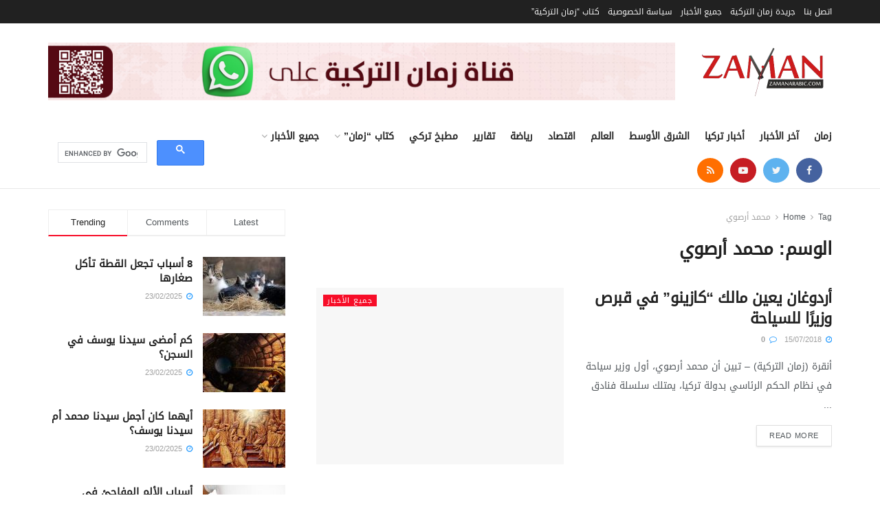

--- FILE ---
content_type: text/html; charset=utf-8
request_url: https://www.google.com/recaptcha/api2/aframe
body_size: 113
content:
<!DOCTYPE HTML><html><head><meta http-equiv="content-type" content="text/html; charset=UTF-8"></head><body><script nonce="yg-SSYLIbg2yUuklgrXvZg">/** Anti-fraud and anti-abuse applications only. See google.com/recaptcha */ try{var clients={'sodar':'https://pagead2.googlesyndication.com/pagead/sodar?'};window.addEventListener("message",function(a){try{if(a.source===window.parent){var b=JSON.parse(a.data);var c=clients[b['id']];if(c){var d=document.createElement('img');d.src=c+b['params']+'&rc='+(localStorage.getItem("rc::a")?sessionStorage.getItem("rc::b"):"");window.document.body.appendChild(d);sessionStorage.setItem("rc::e",parseInt(sessionStorage.getItem("rc::e")||0)+1);localStorage.setItem("rc::h",'1769399082487');}}}catch(b){}});window.parent.postMessage("_grecaptcha_ready", "*");}catch(b){}</script></body></html>

--- FILE ---
content_type: application/x-javascript; charset=utf-8
request_url: https://www.zamanarabic.com/wp-content/cache/minify/666c5.js
body_size: 11821
content:
!function(e){"use strict";function t(){e("img").attr("data-pin-no-hover",!0),e(".article-content img, .featured img, .thumbnail-container img").removeAttr("data-pin-no-hover")}function a(){var t=e(".jeg_fs_container"),a=t.find(".jeg_fs_content"),n=t.find(".jeg_featured_bg"),i=t.find(".jeg_fs_scroll"),o=function(){var t=e(".jeg_header"),i=e(".jeg_navbar_mobile");if(a.length>0){var o=t.is(":visible")?t.outerHeight():i.outerHeight(),s=e(window).height();e(a).css({height:s-o+"px"}),e(n).css({height:s+"px"})}},s=e(".jeg_parallax .jeg_featured_img");s.length&&s.each((function(){e(this).parallax("50%",.15)})),i.on("click",(function(){var t=e(".jeg_scroll_flag").offset().top;e("html, body").animate({scrollTop:t},800)}));e(window).bind("resize load",o),e(document).bind("ready",o),e(window).bind("scroll load resize",(function(){var a=e(window).scrollTop(),n=t.outerHeight(),o=1-a/n;if(e("body").hasClass("jeg_single_tpl_5")){var s=1-a/n*.2;t.find(".entry-header .container").css({opacity:o,"-webkit-transform":"scale("+s+")",transform:"scale("+s+")"})}else t.find(".entry-header .container").css({opacity:o});i.css("opacity",o-.2)}))}function n(){var t=e(".jnews-cookie-law-policy"),a=e.now(),n=void 0===jnewsoption.site_slug?"/":jnewsoption.site_slug,i=void 0===jnewsoption.site_domain?window.location.hostname:jnewsoption.site_domain;if(t.length>0){var o=function(e){for(var t=e+"=",a=document.cookie.split(";"),n=0;n<a.length;n++){for(var i=a[n];" "==i.charAt(0);)i=i.substring(1,i.length);if(0==i.indexOf(t))return i.substring(t.length,i.length)}return null}("jnews_cookie_law");o?parseInt(o)<a&&t.fadeIn("slow"):t.fadeIn("slow"),t.find(".btn-cookie").on("click",(function(t){t.preventDefault();var o,s,r,l=e(this);o="jnews_cookie_law",s=l.data("expire"),r=a+24*s*60*60*1e3,document.cookie=o+"="+(r||"")+";path="+n+";domain="+i,l.parent().fadeOut()}))}}function i(t){var a=e(t).find(".jeg_preview_slider");a.length&&(a.each((function(){var t=e(this),a=window[t.data("selector")];e(t).jpreviewslider(a)})),setTimeout((function(){window.dispatchEvent(new Event("resize"))}),500))}e.youtube_parser=function(e){var t=e.match(/^.*((youtu.be\/)|(v\/)|(\/u\/\w\/)|(embed\/)|(watch\?))\??v?=?([^#\&\?]*).*/);if(t&&11===t[7].length)return t[7];window.alert("Url Incorrect")},e.vimeo_parser=function(e){var t=/http:\/\/(www\.)?vimeo.com\/(\d+)($|\/)/,a=e.match(t);return a?a[2]:(t=/https:\/\/(www\.)?vimeo.com\/(\d+)($|\/)/,(a=e.match(t))?a[2]:void window.alert("not a vimeo url"))},e.dailymotion_parser=function(e){var t=e.match(/(?:dailymotion\.com(?:\/video|\/hub)|dai\.ly)\/([0-9a-z]+)(?:[\-_0-9a-zA-Z]+#video=([a-z0-9]+))?/);if(t)return t[2]?t[2]:t[1];window.alert("not a dailymotion url")},e.type_video_youtube=function(t,a,n){var i=e.youtube_parser(e(t).attr("data-src")),o="",s="";n?(o+=!0===a?"autoplay=1&":"",s='<iframe width="700" height="500" src="//www.youtube.com/v/'+i+"?version=3&"+(o+=!0===n?"loop=1&playlist="+i:"")+'showinfo=0&theme=light&autohide=1&rel=0&wmode=opaque" frameborder="0" allowfullscreen></iframe>'):s='<iframe width="700" height="500" src="//www.youtube.com/embed/'+i+"?"+(o+=!0===a?"autoplay=1&":"")+'showinfo=0&theme=light&autohide=1&rel=0&wmode=opaque" frameborder="0" allowfullscreen></iframe>',e(".jeg_video_container",t).append(s)},e.type_video_vimeo=function(t,a,n){var i="";i+=!0===a?"autoplay=1&":"";var o='<iframe src="//player.vimeo.com/video/'+e.vimeo_parser(e(t).attr("data-src"))+"?"+(i+=!0===n?"loop=1&":"")+'title=0&byline=0&portrait=0" width="700" height="500" frameborder="0" mozallowfullscreen webkitallowfullscreen allowfullscreen></iframe>';e(".jeg_video_container",t).append(o)},e.type_video_dailymotion=function(t,a){var n="",i='<iframe src="//www.dailymotion.com/embed/video/'+e.dailymotion_parser(e(t).attr("data-src"))+"?"+(n+=!0===a?"autoplay=1&":"")+'ui-start-screen-info=0&ui-theme=light&queue-autoplay-next=0&queue-enable=0&sharing-enable=0&ui-logo=0" width="700" height="500" frameborder="0" mozallowfullscreen webkitallowfullscreen allowfullscreen></iframe>';e(".jeg_video_container",t).append(i)},e.type_soundcloud=function(t){var a=e(t).attr("data-src"),n='<iframe src="https://w.soundcloud.com/player/?url='+encodeURIComponent(a)+'" width="700" height="500" frameborder="0"></iframe>';e(".jeg_video_container",t).append(n)},e.type_audio=function(t){var a="",n="";""!==e(t).data("mp3")&&(a="<source type='audio/mpeg' src='"+e(t).data("mp3")+"' />"),""!==e(t).data("ogg")&&(n="<source type='audio/ogg' src='"+e(t).data("ogg")+"' />");var i="<audio preload='none' style='width: 100%; visibility: hidden;' controls='controls'>"+a+n+"</audio>";e(t).append(i);var o={};"undefined"!=typeof _wpmejsSettings&&(o=_wpmejsSettings),o.success=function(e){var t,a;"flash"===e.pluginType&&(t=e.attributes.autoplay&&"false"!==e.attributes.autoplay,a=e.attributes.loop&&"false"!==e.attributes.loop,t&&e.addEventListener("canplay",(function(){e.play()}),!1),a&&e.addEventListener("ended",(function(){e.play()}),!1))},e(t).find("audio").mediaelementplayer(o)},e.type_video_html5=function(t,a,n,i){var o=e(t).data("cover");n.pauseOtherPlayers=!1;var s="",r="",l="";""!==e(t).data("mp4")&&(s="<source type='video/mp4' src='"+e(t).data("mp4")+"' />"),""!==e(t).data("webm")&&(r="<source type='video/webm' src='"+e(t).data("webm")+"' />"),""!==e(t).data("ogg")&&(l="<source type='video/ogg' src='"+e(t).data("ogg")+"' />");var d="<video id='player' style='width:100%;height:100%;' width='100%' height='100%' poster='"+o+"' controls='controls' "+(a?"preload='auto'":"preload='none'")+">"+s+r+l+("<object width='100%' height='100%' type='application/x-shockwave-flash' data='/public/mediaelementjs/flashmediaelement.swf'><param name='movie' value='/public/mediaelementjs/flashmediaelement.swf' /><param name='flashvars' value='controls=true&file="+e(t).data("mp4")+"' /><img src='"+o+"' alt='No video playback capabilities' title='No video playback capabilities' /></object>")+"</video>";e(i,t).append(d),a&&(n.success=function(e){"flash"===e.pluginType?e.addEventListener("canplay",(function(){e.play()}),!1):e.play()}),e(t).find("video").mediaelementplayer(n)},e.do_media_render=function(t){e(t).find("[data-type='youtube']").length&&e(t).find("[data-type='youtube']").each((function(){var t=e(this).data("autoplay"),a=e(this).data("repeat");e.type_video_youtube(e(this),t,a)})),e(t).find("[data-type='vimeo']").length&&e(t).find("[data-type='vimeo']").each((function(){var t=e(this).data("autoplay"),a=e(this).data("repeat");e.type_video_vimeo(e(this),t,a)})),e(t).find("[data-type='dailymotion']").length&&e(t).find("[data-type='dailymotion']").each((function(){var t=e(this).data("autoplay");e.type_video_dailymotion(e(this),t)})),e(t).find("[data-type='soundcloud']").length&&e(t).find("[data-type='soundcloud']").each((function(){e.type_soundcloud(e(this))})),e(t).find("[data-type='audio']").length&&e(t).find("[data-type='audio']").each((function(){e.type_audio(e(this))})),e(t).find("video").length&&e(t).find("video").each((function(){e(this).parents(".elementor-background-video-container")||e(this).mediaelementplayer()}))},e.fn.jnews_carousel=function(){e(this).each((function(){var t=e(this).find(".jeg_postblock_carousel_1, .jeg_postblock_carousel_2, .jeg_postblock_carousel_3");t.length&&t.each((function(){var t=e(this),a=t.find(".jeg_carousel_post").addClass("owl-carousel"),n={nav:a.data("nav"),autoplay:a.data("autoplay"),items:void 0===a.data("items")?3:a.data("items"),delay:void 0===a.data("delay")?3e3:a.data("delay"),rtl:a.data("rtl"),margin:void 0===a.data("margin")?20:a.data("margin")};a.on("initialized.owl.carousel",(function(){a.siblings(".jeg_carousel_placeholder").remove(),a.parent().addClass("jeg_carousel_wrapper_loaded")})),t.hasClass("jeg_postblock_carousel_1")?(t.hasClass("jeg_col_12")&&(n.items=void 0===a.data("items")?5:a.data("items")),a.owlCarousel({rtl:1==jnewsoption.rtl,nav:n.nav,margin:n.margin,navText:!1,dots:!1,loop:!0,items:n.items,autoplay:n.autoplay,autoplayTimeout:n.delay,animateOut:"fadeOut",autoHeight:!0,responsive:{0:{items:1},321:{items:2,margin:n.margin>15?15:n.margin},568:{items:3,margin:n.margin>15?15:n.margin},1024:{items:n.items}}})):t.hasClass("jeg_postblock_carousel_2")?(n.items=void 0===a.data("items")?3:a.data("items"),n.responsive={0:{items:1},568:{items:2},768:{items:n.items>3?3:n.items},1024:{items:n.items}},a.owlCarousel({rtl:1==jnewsoption.rtl,nav:n.nav,margin:n.margin,navText:!1,dots:!1,loop:!0,items:n.items,autoplay:n.autoplay,autoplayTimeout:n.delay,animateOut:"fadeOut",autoHeight:!1,responsive:n.responsive})):t.hasClass("jeg_postblock_carousel_3")&&(t.hasClass("jeg_col_12")?(n.items=void 0===a.data("items")?3:a.data("items"),n.responsive={0:{items:1},568:{items:2},768:{items:n.items>3?3:n.items},1024:{items:n.items}}):t.hasClass("jeg_col_6")||t.hasClass("jeg_col_7")||t.hasClass("jeg_col_8")?(n.items=void 0===a.data("items")?2:a.data("items"),n.responsive={0:{items:1},568:{items:2},1024:{items:n.items>2?2:n.items}}):(n.items=1,n.responsive={0:{items:1},568:{items:2},768:{items:n.items}}),a.owlCarousel({rtl:1==jnewsoption.rtl,nav:n.nav,margin:n.margin,navText:!1,dots:!1,loop:!0,items:n.items,autoplay:n.autoplay,autoplayTimeout:n.delay,animateOut:"fadeOut",autoHeight:!0,responsive:n.responsive}))}))}))},e.fn.jtabs=function(){e(this).each((function(){var t=e(this),a=e(".jeg_tabpost_nav li.active",t),n=function(a){var n=e(a).data("tab-content");e(".jeg_tabpost_nav li.active",t).removeClass("active"),e(a).addClass("active"),e(".jeg_tabpost_item.active",t).removeClass("active"),e('.jeg_tabpost_item[id="'+n+'"]',t).addClass("active")};if(a.length)n(a);else{var i=e(".jeg_tabpost_nav li",t).first();n(i)}e(".jeg_tabpost_nav li",t).on("click",(function(){e(this).hasClass("active")||n(this)}))}))},e.fn.jskill=function(){return e(this).each((function(){var t=e(this);t.waypoint((function(a){var n=t.find("li"),i=t.data("scoretype");t.addClass("show"),n.each((function(t){var a=e(this).find(".barbg"),n=e(this).find(".reviewscore"),o=a.attr("data-width");window.setTimeout((function(){n.prop("Counter",0).animate({Counter:o},{duration:600,easing:"swing",step:function(t){var n="";n="point"===i?Math.ceil(.1*t):Math.ceil(t)+"%",e(this).text(n),a.css("width",t+"%")}})}),250*t)})),this.destroy()}),{offset:"80%",context:window})}))},e.fn.jvideo_background=function(){function t(t){var a=function(t,a){var n,i,o=9/16,s=e(t).height(),r=e(t).width(),l=s/r,d=function(){return[n=r*o,i=r,(r-i)/2,(s-n)/2]},c=function(){return[n=s,i=s/o,(r-i)/2,(s-n)/2]};if("fit"===a)return l>o?d():c();if("zoom"===a)return l>o?c():d();if("fitNoUpscale"===a)return 9>s||16>r?e.new_get_image_container_size(img,t,"fit"):[n=9,i=16,(r-i)/2,(s-n)/2]}(t.parents(".jeg_block_container"),"zoom");t.css({height:a[0],width:a[1],left:a[2]+"px",top:a[3]+"px","max-width":"inherit"})}e(this).each((function(){var a=e(this),n=a.parent(".jeg_videowrapper"),i=a.get(0),o=a.data("youtubeid");new YT.Player(i,{width:"100%",height:"100%",videoId:o,playerVars:{playlist:o,iv_load_policy:3,enablejsapi:1,disablekb:1,autoplay:1,controls:0,showinfo:0,rel:0,loop:1,wmode:"transparent"},events:{onReady:function(e){e.target.mute().setLoop(!0)}}}),t(n),jQuery(window).bind("resize",(function(){t(n)}))}))},e.fn.jnews_slider=function(){e(this).each((function(){var t=e(this),a=e(t).find(".jeg_slider_type_1");a.length&&a.jowlslider({rtl:1==jnewsoption.rtl});var n=e(t).find(".jeg_slider_type_2");n.length&&n.each((function(){var t=e(this).addClass("owl-carousel"),a=e(t).data("autoplay"),n=e(t).data("delay");e(t).on("initialized.owl.carousel",(function(){t.siblings(".jeg_slider_placeholder").remove(),t.parent().addClass("jeg_slider_wrapper_loaded")})).owlCarousel({rtl:1==jnewsoption.rtl,nav:!1,items:1,autoplay:a,autoplayTimeout:n,loop:!0})}));var i=e(t).find(".jeg_slider_type_3");i.length&&i.each((function(){var t=e(this).addClass("owl-carousel"),a=e(t).data("autoplay"),n=e(t).data("delay"),i=e(t).data("items"),o=e(t).parent(".jeg_slider_wrapper"),s=i,r=i<3?i:3,l=i<2?i:2;o.hasClass("jeg_col_2o3")?s>3&&1024==e(window).width()&&(s=3):o.hasClass("jeg_col_1o3")&&(r=1,e(window).width()>=1024&&(s=1)),e(t).on("initialized.owl.carousel",(function(){t.siblings(".jeg_slider_placeholder").remove(),t.parent().addClass("jeg_slider_wrapper_loaded")})).owlCarousel({rtl:1==jnewsoption.rtl,nav:!0,navText:!1,dots:!1,loop:!0,stagePadding:35,margin:5,autoplay:a,autoplayTimeout:n,lazyLoad:!0,responsive:{0:{items:1},568:{items:l},768:{items:r},1024:{items:s}}})}));var o=e(t).find(".jeg_slider_type_4");o.length&&o.each((function(){var t=e(this).addClass("owl-carousel"),a=e(t).data("autoplay"),n=e(t).data("delay");e(t).on("initialized.owl.carousel",(function(){t.siblings(".jeg_slider_placeholder").remove(),t.parent().addClass("jeg_slider_wrapper_loaded")})).owlCarousel({rtl:1==jnewsoption.rtl,nav:!0,navText:!1,items:1,loop:!0,autoplay:a,autoplayTimeout:n,animateOut:"fadeOut"})}));var s=e(t).find(".jeg_slider_type_5");s.length&&s.each((function(){var t=e(this).addClass("owl-carousel"),a=e(t).data("autoplay"),n=e(t).data("delay");e(t).on("initialized.owl.carousel",(function(){t.siblings(".jeg_slider_placeholder").remove(),t.parent().addClass("jeg_slider_wrapper_loaded")})).owlCarousel({rtl:1==jnewsoption.rtl,nav:!0,items:1,navText:!1,dots:!1,autoplay:a,autoplayTimeout:n,loop:!0})}));var r=e(t).find(".jeg_slider_type_6");r.length&&r.each((function(){var t=e(this).addClass("owl-carousel"),a=e(t).data("autoplay"),n=e(t).data("delay");e(t).on("initialized.owl.carousel",(function(){t.siblings(".jeg_slider_placeholder").remove(),t.parent().addClass("jeg_slider_wrapper_loaded")})).owlCarousel({rtl:1==jnewsoption.rtl,nav:!0,navigation:!0,navText:[e(t).data("nav-prev"),e(t).data("nav-next")],items:1,dots:!1,autoplay:a,autoplayTimeout:n,loop:!0,animateOut:"fadeOut",animateIn:"fadeIn"})}));var l=e(t).find(".jeg_slider_type_7");l.length&&l.each((function(){var t=e(this).addClass("owl-carousel"),a=e(t).data("autoplay"),n=e(t).data("delay");e(t).on("initialized.owl.carousel",(function(){t.siblings(".jeg_slider_placeholder").remove(),t.parent().addClass("jeg_slider_wrapper_loaded")})).owlCarousel({rtl:1==jnewsoption.rtl,items:1,dots:!1,mouseDrag:!1,touchDrag:!1,pullDrag:!1,autoplay:a,autoplayTimeout:n,loop:!0,animateOut:"fadeOut",animateIn:"fadeIn",smartSpeed:500}),e(t).find(".jeg_block_nav a").on("click",(function(a){a.preventDefault(),e(this).hasClass("next")?e(t).trigger("next.owl.carousel"):e(t).trigger("prev.owl.carousel")}))}));var d=e(t).find(".jeg_slider_type_8");d.length&&d.each((function(){var t=e(this),a=t.data("autoplay"),n=t.data("delay"),i=t.data("items"),o=t.parent(".jeg_slider_wrapper"),s=i,r=i<3?i:3,l=i<2?i:2;o.hasClass("jeg_col_2o3")?s>3&&1024==e(window).width()&&(s=3):o.hasClass("jeg_col_1o3")&&(r=1,e(window).width()>=1024&&(s=1));var d=function(){var a=e(o).find(".owl-nav > div");if(e(a).length){var n=t.find(".thumbnail-container"),i=e(n[0]).outerHeight();e(a).each((function(){var t=e(this),a=t.outerHeight(),n=.5*i-.5*a;t.css("top",n+"px")}))}};t.on("initialized.owl.carousel",(function(){t.siblings(".jeg_slider_placeholder").remove(),t.parent().addClass("jeg_slider_wrapper_loaded")})).owlCarousel({rtl:1==jnewsoption.rtl,nav:!0,navText:!1,dots:!1,loop:!0,stagePadding:30,margin:0,lazyLoad:!0,autoplay:a,autoplayTimeout:n,responsive:{0:{items:1},568:{items:l},768:{items:r},1024:{items:s,stagePadding:s>1?50:30}},onInitialized:function(){d()}}),e(this).on("resized.owl.carousel",(function(e){d()}))}));var c=e(t).find(".jeg_slider_type_9");c.length&&c.each((function(){var t=e(this).addClass("owl-carousel"),a=t.data("autoplay"),n=t.data("delay"),i=t.parent();e(t).on("initialized.owl.carousel",(function(){t.siblings(".jeg_slider_placeholder").remove(),t.parent().addClass("jeg_slider_wrapper_loaded")})).owlCarousel({rtl:1==jnewsoption.rtl,nav:!1,items:1,autoplay:a,autoplayTimeout:n,loop:!0,mouseDrag:!1,animateOut:"fadeOut",animateIn:"fadeIn"}),i.find(".jeg_slider_type_9_thumb article").on("click",(function(a){a.preventDefault();var n=e(this).data("index");t.trigger("to.owl.carousel",n,200)}))}))}))},e.fn.ajax_review_search=function(){return e(this).each((function(){var t=e(this).find('input[name="action"]'),a=e(this).find('input[name="page"]'),n=e(this).find('select[name="category"]'),i=e(this).find(".search_keyword"),o=e(this).find('select[name="sort"]'),s=e(this).find(".jeg_review_search_result_holder"),r=e(this).find(".module-overlay"),l=e(this).find(".review-search-form"),d=e(this).data("id"),c=window[d],u=null,p=null,h=function(){u&&clearTimeout(u),u=setTimeout((function(){e(r).stop().fadeIn(),c.action=e(t).val(),c.keyword=e(i).val(),c.category=e(n).val(),c.sort=e(o).val(),c.page=e(a).val(),null!==p&&p.abort(),p=e.ajax({url:jnews_ajax_url,type:"post",dataType:"html",data:c,success:function(t){e(s).html(t),e(r).stop().fadeOut()}})}),250)},f=function(){e(a).val(1),h()};e(i).on("input",(function(){(e(i).val().length>2||0==e(i).val().length)&&f()})),e(n).on("change",(function(){f()})),e(o).on("change",(function(){f()})),e(this).on("click",".jeg_navigation a",(function(t){t.preventDefault(),e(a).val(e(this).data("id")),h()})),e(l).on("submit",(function(e){e.preventDefault(),f()}))}))},e.facebook_page_widget=function(){e(".fb-page").length&&(e("#facebook-jssdk").length?"undefined"!=typeof FB&&FB.XFBML.parse():e(".fb-page").waypoint({handler:function(){var t,a,n,i,o,s="&appId="+e(".fb-page").attr("data-id");t=document,a="script",n="facebook-jssdk",o=t.getElementsByTagName(a)[0],t.getElementById(n)||((i=t.createElement(a)).id=n,i.src="//connect.facebook.net/"+jnewsoption.language+"/sdk.js#xfbml=1&version=v2.8"+s,o.parentNode.insertBefore(i,o))},offset:"100%"}))},e.twitter_widget=function(){var t=e(".twitter-timeline"),a=!1;t.length&&t.waypoint({handler:function(){var e;a||((e=document.createElement("script")).type="text/javascript",e.async=!0,e.src="//platform.twitter.com/widgets.js",(document.getElementsByTagName("head")[0]||document.getElementsByTagName("body")[0]).appendChild(e),a=!0)},offset:"100%"})},e.google_plus_widget=function(){var t=e(".jeg_google_plus_widget"),a=!1;t.length&&(t.waypoint({handler:function(){var e;a||((e=document.createElement("script")).type="text/javascript",e.async=!0,e.src="//apis.google.com/js/platform.js",(document.getElementsByTagName("head")[0]||document.getElementsByTagName("body")[0]).appendChild(e),a=!0)},offset:"100%"}),t.each((function(){var t=e(this).width(),a=e(this).find("div").attr("data-width");("true"===e(this).find("div").attr("data-fit")||t<a)&&e(this).find("div").attr("data-width",t)})))},e.pinterest_widget=function(){var t=e(".jeg_pinterest_widget"),a=!1;t.length&&t.waypoint({handler:function(){var e;a||((e=document.createElement("script")).type="text/javascript",e.async=!0,e.src="//assets.pinterest.com/js/pinit.js",(document.getElementsByTagName("head")[0]||document.getElementsByTagName("body")[0]).appendChild(e),a=!0)},offset:"100%"})},e(document).ready((function(){var o=e(".jeg_tabpost_widget");o.length&&o.jtabs(),e("body").jnews_slider();var s=e(".featured_gallery");s.length&&s.owlCarousel({rtl:1==jnewsoption.rtl,nav:!0,navText:!1,items:1,autoplay:!1,autoplayTimeout:3e3,lazyLoad:!0}),e("body").jnews_carousel();var r=e(".jeg_overlay_slider");r.length&&r.joverlayslider({rtl:1==jnewsoption.rtl}),jnews.hero&&jnews.hero.init();var l=e(".jeg_news_ticker");l.length&&l.jnewsticker();var d=e(".jeg_video_playlist");d.length&&d.jvidplaylist({rtl:1==jnewsoption.rtl}),a(),e(window).width()>768&&((e(".jeg_double_sidebar").length>1||e(".jeg_double_right_sidebar").length>1)&&e(window).width()<992||e(".jeg_sticky_sidebar").theiaStickySidebar({additionalMarginTop:20}),e(".share-float").theiaStickySidebar({additionalMarginTop:20,updateSidebarHeight:!1}),e(".jeg_parallax_bg").parallax("50%",.1));var c,u,p=e(".jeg_reviewbars");if(p.length&&p.jskill(),c=e(".jscroll-to-top"),u=function(){e(window).scrollTop()>400?c.addClass("show"):c.removeClass("show")},c.on("click",(function(){return e("html, body").animate({scrollTop:0},600),!1})),e(window).width()>1024?e(window).bind("scroll load",u):e(window).unbind("scroll load",u),function(){var t=e("a[href*=\\#]:not([href=\\#])");if(void 0!==t.data("vc-container")||t.hasClass("jeg_popuplink"))return!1;t.on("click",(function(t){var a=e(this).attr("href");if((a=a.split("#")).length>1){a=a[1];var n=e("#"+a);0!==n.length&&e("html, body").animate({scrollTop:n.offset().top},600)}}))}(),e("select:visible:not(.woocommerce select):not(select.form-control-solid):not(.drts select)").chosen({disable_search_threshold:10}),e.do_media_render(e("body")),t(),window.onYouTubeIframeAPIReady=function(){var t=e(".jeg_blocklink .jeg_videobg");t.length&&t.each((function(){e(this).jvideo_background()}))},jnewsoption.gif)e('.content-inner img[src$=".gif"]').jnewsgif();i(e("body")),e.facebook_page_widget(),e.twitter_widget(),e.google_plus_widget(),e.pinterest_widget(),e(document).ajaxComplete((function(){e.google_plus_widget(),e.twitter_widget(),e.facebook_page_widget()})),e.ajaxSetup({data:{lang:jnewsoption.language}}),n();var h,f=e(".jeg_review_search");f.length&&f.ajax_review_search(),function(){var t=e(".jeg_progress_container");if(t.length>0&&!jnewsoption.autoload_limit){var a=!1,n=e(window),i=e(".entry-content"),o=i.height(),s=.85*n.height();e(window).scroll((function(){a=!0})),e(window).on("resize",(function(){o=i.height(),s=.85*n.height(),r()})),setInterval((function(){a&&(a=!1,r())}),150);var r=function(){var e=n.scrollTop(),a=i.offset().top,r=s-a+e,l=0;s>o+a?t.find(".progress-bar").width(0):(r>o?l=100:r>0&&(l=r/o*100),t.find(".progress-bar").width(l+"%"))}}}(),(h=e(".jnews_author_box_container")).length&&h.each((function(){var t=e(this);t.hasClass("author-truncate")&&t.on("click",(function(){e(this).removeClass("author-truncate")}))}))})),e(window).load((function(){if(-1!==navigator.userAgent.indexOf("MSIE")||navigator.appVersion.indexOf("Trident/")>0){var e=document.createEvent("UIEvents");e.initUIEvent("resize",!0,!1,window,0),window.dispatchEvent(e)}else window.dispatchEvent(new Event("resize"))})),e(document).bind("jnews-ajax-load",(function(n,o){t(),a(),e.do_media_render(o),e(window).width()>768&&(e(o).find(".jeg_sticky_sidebar").theiaStickySidebar({additionalMarginTop:20}),e(o).find(".share-float").theiaStickySidebar({additionalMarginTop:20,updateSidebarHeight:!1}),e(o).find(".jeg_parallax_bg").parallax("50%",.1)),e(o).find("select:visible").chosen({disable_search_threshold:10}),e(o).jnews_carousel();var s=e(o).find(".featured_gallery");s.length&&s.owlCarousel({rtl:1==jnewsoption.rtl,nav:!0,navText:!1,items:1,autoplay:!1,autoplayTimeout:3e3,lazyLoad:!0}),i(o),e(o).find('.content-inner img[src$=".gif"]').jnewsgif();var r=e(o).find(".jeg_video_playlist");r.length&&(r.jvidplaylist({rtl:1==jnewsoption.rtl}),setTimeout((function(){window.dispatchEvent(new Event("resize"))}),500));var l=e(o).find(".jeg_reviewbars");l.length&&l.jskill(),e(o).jnews_slider();var d=e(o).find(".jeg_tabpost_widget");d.length&&d.jtabs(),e(o).find(".jeg_module_hook").jmodule(),jnews.widget.popular.init(o),jnews.popup.init(o),jnews.comment.init(o),jnews.mobile.truncate(),jQuery().jsplit&&e(o).jsplit(),e.facebook_page_widget(),e.twitter_widget(),e.google_plus_widget(),e.pinterest_widget()})),e(document).bind("jnews_after_split_content_ajax",(function(e,t){i(t)}))}(jQuery),function(e){"use strict";window.jnews=window.jnews||{},window.jnews.menu={newsfeed_xhr:null,search_length_word:3,search_timeout:null,search_xhr:null,init:function(t){var a=this;void 0===t&&(t=e("body")),t.find(".jeg_menu").each((function(){var t=e(this).attr("data-animation");"slide"===t?e(this).superfish({animationType:t,popUpSelector:"ul,.sub-menu",speed:150,animationOut:100,onShow:function(){e(this).find(".jeg_newsfeed").length&&a.mega_menu_init(this,a)}}):"animateTransform"===t?e(this).superfish({animationType:t,popUpSelector:"ul,.sub-menu",disableHI:!0,speed:200,delay:0,onShow:function(){e(this).find(".jeg_newsfeed").length&&a.mega_menu_init(this,a)}}):"none"===t?e(this).superfish({animationType:t,popUpSelector:"ul,.sub-menu",delay:0,disableHI:!0,animation:{opacity:"show"},speed:1,onShow:function(){e(this).find(".jeg_newsfeed").length&&a.mega_menu_init(this,a)}}):e(this).superfish({popUpSelector:"ul,.sub-menu",delay:250,speed:"fast",animation:{opacity:"show"},onShow:function(){e(this).find(".jeg_newsfeed").length&&a.mega_menu_init(this,a)}})})),a.search(t),a.meganav(t)},meganav:function(t){var a=t.find(".jeg_meganav_bar");a.find(".current_title").on("click",(function(){a.toggleClass("nav-open")})),e(document).mouseup((function(t){a.hasClass("nav-open")&&!e(t.target).parents(".jeg_meganav_bar").length>0&&a.removeClass("nav-open")}))},search:function(e){this.search_toggle(e),this.live_search(e)},search_toggle:function(t){t.find(".jeg_search_toggle").on("click",(function(t){t.preventDefault();var a=e(this).parent(".jeg_search_wrapper"),n=e(this).parents(".jeg_container, .jeg_container_full"),i=a.hasClass("jeg_search_fullwidth_expand")?"hide_navbar_items":"";n.toggleClass("jeg_search_expanded "+i),e("i.fa",e(this)).toggleClass("fa-close fa-search"),e(".jeg_search_input",a).focus()}))},live_search:function(t){var a=this;jnewsoption.live_search&&(t.find(".jeg_search_wrapper .jeg_search_input").each((function(){var t=null,n=e(this),i=e(this).parents(".jeg_search_wrapper");e(this).on("keyup",(function(){if(!e(i).hasClass("jeg_search_modal_expand")){var o=e(this).val();o.trim().length>=a.search_length_word&&o!==t?(t=o,a.do_live_search(o,n)):o.trim().length<a.search_length_word&&a.hide_live_search()}}))})),t.find(".search-all-button").on("click",(function(t){t.preventDefault();var a=e(this).parents(".jeg_search_wrapper");e(a).find("form").submit()})))},do_live_search:function(t,a){var n=this;clearTimeout(n.search_timeout),n.search_timeout=setTimeout((function(){null!==n.search_xhr&&n.search_xhr.abort(),n.loading_search(a),n.search_xhr=e.ajax({url:jnews_ajax_url,type:"post",dataType:"html",data:{s:t,action:"jnews_ajax_live_search"},success:e.proxy(n.load_search,n,a)})}),200)},loading_search:function(t){var a=e(t).parents(".jeg_search_wrapper");e(a).find(".jeg_search_button .fa").removeClass("fa-search").addClass("fa-spinner fa-spin")},remove_loading_search:function(t){var a=e(t).parents(".jeg_search_wrapper");e(a).find(".jeg_search_button .fa").removeClass("fa-spinner fa-spin").addClass("fa-search")},load_search:function(t,a){var n=e(t).parents(".jeg_search_wrapper");""===a?(e(n).find(".search-result-wrapper").html(""),this.search_no_data(n)):(e(n).find(".search-result-wrapper").html("").append(a),this.search_data_exist(n)),this.remove_loading_search(t)},search_no_data:function(t){e(t).find(".jeg_search_result").removeClass("jeg_search_hide"),e(t).find(".jeg_search_result").removeClass("with_result").addClass("no_result")},search_data_exist:function(t){e(t).find(".jeg_search_result").removeClass("jeg_search_hide"),e(t).find(".jeg_search_result").addClass("with_result").removeClass("no_result")},hide_live_search:function(){e(".jeg_search_result").addClass("jeg_search_hide")},sticky_menu:function(t){void 0===t&&(t=e("body"));var a=t.find(".jeg_stickybar");if(a.length){a.jsticky({item_offset:".jeg_header",mode:a.data("mode"),state_class:"jeg_sticky_nav",wrapper:".jeg_stickybar",broadcast_position:!0})}},mega_menu_init:function(t,a){var n=e(t).parents(".jeg_megamenu");if(n.hasClass("ajaxload")&&!n.hasClass("loaded")){var i=n.data("category"),o="jnews_build_mega_category_1",s=n.data("number"),r="";n.hasClass("category_2")&&(o="jnews_build_mega_category_2",r=n.data("tags")),null!==a.newsfeed_xhr&&a.newsfeed_xhr.abort(),a.newsfeed_xhr=e.ajax({url:jnews_ajax_url,type:"post",dataType:"html",data:{cat_id:i,action:o,number:s,tags:r},success:function(e){n.find(".jeg_newsfeed .newsfeed_overlay").remove(),n.find(".jeg_newsfeed").append(e),a.create_menu_carousel(t),a.attach_mouseenter_subcategory(t,a),n.addClass("loaded")}})}else a.create_menu_carousel(t),a.attach_mouseenter_subcategory(t,a)},create_menu_carousel:function(t){var a=e(".newsfeed_carousel",t);a.on("initialized.owl.carousel",(function(a){e(".jeg_newsfeed_list",t).addClass("loaded")}));var n=4,i=e(t).parents(".jeg_megamenu").data("item-row");n="default"===i?a.hasClass("with_subcat")?t.parents(".jeg_header.full").length?5:3:t.parents(".jeg_header.full").length?6:4:i,a.owlCarousel({rtl:1==jnewsoption.rtl,nav:!0,navText:!0,dots:!1,loop:!1,margin:20,lazyLoad:!0,items:n})},attach_mouseenter_subcategory:function(t,a){e(t).find(".jeg_newsfeed_subcat li").on("mouseenter",(function(){a.menu_load_newsfeed(this,a)}))},menu_loaded:function(e){e.addClass("loaded"),e.height("auto")},menu_load_newsfeed:function(t,a){if(!e(t).hasClass("active")){var n=e(t).parents(".jeg_newsfeed"),i=e(n).find(".jeg_newsfeed_list"),o=e(i).height();i.height(o);var s=e(t).data("cat-id"),r=i.find(".jeg_newsfeed_container[data-cat-id='"+s+"']");if(r.length)i.removeClass("loaded"),i.find(".jeg_newsfeed_container").removeClass("active").hide(),i.find(".jeg_newsfeed_container[data-cat-id='"+s+"']").fadeIn((function(){a.menu_loaded(i)}));else{null!==a.newsfeed_xhr&&a.newsfeed_xhr.abort();var l=e(t).parents(".jeg_megamenu"),d=e(l).data("number"),c="jnews_mega_category_1";e(l).hasClass("category_2")&&(c="jnews_mega_category_2"),i.removeClass("loaded"),a.newsfeed_xhr=e.ajax({url:jnews_ajax_url,type:"post",dataType:"html",data:{cat_id:s,action:c,number:d},success:function(e){i.find(".jeg_newsfeed_container").hide(),i.append(e),r=i.find(".jeg_newsfeed_container[data-cat-id='"+s+"']"),a.create_menu_carousel(r),a.menu_loaded(i)}})}e(t).addClass("active").siblings().removeClass("active")}}},jnews.menu.init(),jnews.menu.sticky_menu(),window.jnews.loginregister={xhr:null,captcha:[],validateCaptcha:!1,show_popup:function(t){var a=this;t.length>0&&t.magnificPopup({type:"inline",removalDelay:500,midClick:!0,callbacks:{beforeOpen:function(){this.st.mainClass="mfp-zoom-out",e("body").removeClass("jeg_show_menu")},change:function(){var t=this.content.find(".g-recaptcha"),n=this.content.find("form").data("type"),i=t.data("sitekey");this.content.find(".form-message p").remove(),a.validateCaptcha=!1,1==jnewsoption.recaptcha&&(t.hasClass("loaded")?grecaptcha.reset(a.captcha[n]):(a.captcha[n]=grecaptcha.render(t.get(0),{sitekey:i,callback:a.validateResponse.bind(a)}),e(t).addClass("loaded")))}}})},validateResponse:function(e){""!==e&&(this.validateCaptcha=!0)},init:function(){var t=e(".jeg_popuplink");this.show_popup(t);var a=e(".jeg_popuplink_parent a");this.show_popup(a)},validateForm:function(t){var a=e(t).find(".form-message"),n=e(t).data("type");if("register"===n&&""===e(t).find('[name="email"]').val())return a.html("<p class='alert alert-error'>"+jnewsoption.lang.empty_email+"</p>"),!1;if(("login"===n||"register"===n)&&""===e(t).find('[name="username"]').val())return a.html("<p class='alert alert-error'>"+jnewsoption.lang.empty_username+"</p>"),!1;if("login"===n&&""===e(t).find('[name="password"]').val())return a.html("<p class='alert alert-error'>"+jnewsoption.lang.empty_password+"</p>"),!1;if("forgot"===n&&""===e(t).find('[name="user_login"]').val())return a.html("<p class='alert alert-error'>"+jnewsoption.lang.empty_username+"</p>"),!1;return!(1==jnewsoption.recaptcha&&!this.validateCaptcha)||(a.html("<p class='alert alert-error'>"+jnewsoption.lang.invalid_recaptcha+"</p>"),!1)},hook_form:function(){var t=this;e(".jeg_popupform.jeg_popup_account > form").each((function(){var a=this,n=e(a).find(".form-message");e(a).on("submit",(function(i){i.preventDefault(),t.validateForm(a)&&(n.html(""),e(a).find(".button").val(e(a).find(".button").data("process")),null!==t.xhr&&t.xhr.abort(),t.xhr=e.post(jnews_ajax_url,{action:"jnews_refresh_nonce",refresh_action_nonce:"jnews_nonce"}).always((function(i){i.jnews_nonce&&(e(a).find('input[name="jnews_nonce"]').val(i.jnews_nonce),t.xhr=e.ajax({url:jnews_ajax_url,type:"post",dataType:"json",data:e(a).serialize(),success:function(t){1==t.response&&(n.html("<p class='alert alert-success'>"+t.string+"</p>"),1==t.refresh&&location.reload()),0==t.response&&n.html("<p class='alert alert-error'>"+t.string+"</p>"),e(a).find(".button").val(e(a).find(".button").data("string")),e(a).trigger("reset")}}))})))}))}))}},window.jnews.mobile={init:function(){this.navmobile=e(".jeg_navbar_mobile"),this.mobilemenu=e(".jeg_mobile_menu"),this.menu(),this.search(),this.truncate()},truncate:function(){e(".content-inner.mobile-truncate").on("click",(function(){e(this).removeClass("mobile-truncate"),e(this).trigger("resize")}))},show_menu:function(t){t.preventDefault(),e("body").toggleClass("jeg_show_menu")},hide_menu:function(t){t.preventDefault(),e("body").removeClass("jeg_show_menu")},menu:function(){this.mobilemenu.superfish(),e(".jeg_mobile_toggle").unbind("click",this.show_menu).on("click",this.show_menu),e(".jeg_menu_close").unbind("click",this.hide_menu).on("click",this.hide_menu),e(document).mouseup((function(t){e("body").hasClass("jeg_show_menu")&&!e(t.target).parents(".jeg_mobile_wrapper").length>0&&e("body").removeClass("jeg_show_menu")})),this.navmobile.jsticky({mode:this.navmobile.data("mode"),item_offset:".jeg_navbar_mobile",state_class:"jeg_sticky_nav",wrapper:".jeg_navbar_mobile_wrapper",use_translate3d:!0,broadcast_position:!1})},search:function(){e(".jeg_mobile_search").on("click",(function(t){t.preventDefault(),e("body").toggleClass("jeg_search_expanded"),e("i.fa",e(this)).toggleClass("fa-close fa-search"),e(".jeg_navbar_mobile_wrapper .jeg_search_input").val("").focus()}))}},jnews.mobile.init(),window.jnews.first_load={data:null,init:function(){e(".jeg_popup_account").length&&(jnews.loginregister.init(),jnews.loginregister.hook_form()),jfla.length&&this.do_ajax({action:"jnews_first_load_action",jnews_id:jnewsoption.postid,load_action:jfla})},update_counter:function(){var t={total_view:e(".jeg_share_stats .jeg_views_count .counts"),total_share:e(".jeg_share_stats .jeg_share_count .counts"),total_comment:e(".jeg_meta_comment a span")};e.each(this.data.counter,(function(e,a){t[e].length&&t[e].text(a)}))},do_ajax:function(t){var a=this;e.ajax({url:jnews_ajax_url,type:"post",dataType:"json",data:t,success:function(e){a.data=e,e.counter&&a.update_counter()}})}},jnews.first_load.init(),window.jnews.deprecated={init:function(t){void 0===t&&(t=e("body"));var a=t.find("[class*=google-plus].removed, [class*=google_plus].removed, [class*=googleplus].removed ");a.length&&a.unbind("click.share click").on("click",(function(e){e.preventDefault})).on("click",(function(){return!1}))}},jnews.deprecated.init(),window.jnews.widget={},window.jnews.widget.popular={init:function(t){void 0===t&&(t=e("body"));var a=t.find(".widget_jnews_popular .socialshare_list a");a.length&&a.on("click",(function(t){var a=e(this);t.preventDefault();var n=a.attr("href");window.open(n,"","height=570,width=750")}))}},jnews.widget.popular.init(),window.jnews.popup={popupcontainer:null,container:null,init:function(t){this.container=void 0===t?e("body"):t,this.popupcontainer=e(".pswp").get(0),"photoswipe"===jnewsoption.popup_script?this.popup_photoswipe():"magnific"===jnewsoption.popup_script&&this.popup_magnific()},expand_photoswipe:function(e,t){var a={index:t,history:!1,focus:!1,showAnimationDuration:0,hideAnimationDuration:0,barsSize:{top:44,bottom:0}};new PhotoSwipe(this.popupcontainer,PhotoSwipeUI_Default,e,a).init()},expand_single_featured:function(t){var a=e(t).find("img"),n=[{src:e(t).attr("href"),w:parseInt(e(a).data("full-width"),10),h:parseInt(e(a).data("full-height"),10),title:e(a).attr("alt")}];this.expand_photoswipe(n,0)},expand_featured_gallery:function(t){var a=e(t).parents(".featured_gallery"),n=e(t).parents(".owl-item"),i=e(n).index(".owl-item"),o=[],s=e(a).owlCarousel({rtl:1==jnewsoption.rtl});e(a).find("a").each((function(t){var a=e(this).find("img");e(this).find(".thumbnail-container").hasClass("thumbnail-background")?o[t]={src:e(this).attr("href"),w:parseInt(e(this).find(".thumbnail-container > div").data("full-width"),10),h:parseInt(e(this).find(".thumbnail-container > div").data("full-height"),10),title:e(this).find(".thumbnail-container > div").attr("alt")}:o[t]={src:e(this).attr("href"),w:parseInt(e(a).data("full-width"),10),h:parseInt(e(a).data("full-height"),10),title:e(a).attr("alt")}}));var r={index:i,history:!1,focus:!1,showAnimationDuration:0,hideAnimationDuration:0},l=new PhotoSwipe(this.popupcontainer,PhotoSwipeUI_Default,o,r);l.listen("afterChange",(function(){var e=l.getCurrentIndex();s.trigger("to.owl.carousel",[e,300])})),l.init()},expand_wp_gallery:function(t){var a=e(t).parents(".gallery"),n=e(t).parents("figure"),i=e(n).index("figure"),o=[];e(a).find("a").each((function(t){var a=e(this).find("img"),n=e(this).parents(".gallery-item").find(".wp-caption-text").text();o[t]={src:e(this).attr("href"),w:parseInt(e(a).data("full-width"),10),h:parseInt(e(a).data("full-height"),10),title:n}})),this.expand_photoswipe(o,i)},expand_single_image_caption:function(t){var a=this,n=e(t).parent(),i=e(n).find("a").attr("href"),o=e(n).find(".wp-caption-text").text();e(t).addClass("load-image");var s=new Image;s.onload=function(){e(t).removeClass("load-image");var n=[{src:i,w:parseInt(s.width,10),h:parseInt(s.height,10),title:o}];a.expand_photoswipe(n,0)},s.src=i},expand_single_image:function(t){var a=this,n=e(t).find("img");e(t).addClass("load-image");var i=new Image;i.onload=function(){e(t).removeClass("load-image");var o=[{src:e(t).attr("href"),w:parseInt(i.width,10),h:parseInt(i.height,10),title:e(n).attr("alt")}];a.expand_photoswipe(o,0)},i.src=e(t).attr("href")},popup_photoswipe:function(){var t=this;e(t.container).find(".jeg_featured.featured_image a").on("click",(function(e){e.preventDefault(),t.expand_single_featured(this)})),e(t.container).find(".featured_gallery a").on("click",(function(e){e.preventDefault(),t.expand_featured_gallery(this)})),e(t.container).find(".content-inner .gallery").find("a[href$='.gif'], a[href$='.jpg'], a[href$='.png'], a[href$='.bmp']").on("click",(function(e){e.preventDefault(),t.expand_wp_gallery(this)})),e(t.container).find(".content-inner figure.wp-caption").find("a[href$='.gif'], a[href$='.jpg'], a[href$='.png'], a[href$='.bmp']").find("img").each((function(){var a=e(this).parent();e(a).on("click",(function(e){e.preventDefault(),t.expand_single_image_caption(this)}))})),e(t.container).find(".content-inner").find("a[href$='.gif'], a[href$='.jpg'], a[href$='.png'], a[href$='.bmp']").find("img[class*='align']").each((function(){var a=e(this).parent();e(a).on("click",(function(e){e.preventDefault(),t.expand_single_image(this)}))}))},expand_magnific:function(t){e(t).magnificPopup({gallery:{enabled:!0},type:"image",closeOnContentClick:!0,closeBtnInside:!1,fixedContentPos:!0,mainClass:"mfp-no-margins mfp-with-zoom",image:{verticalFit:!0,titleSrc:function(e){return"FIGURE"===e.el.parent().prop("tagName")?e.el.parent().find("figcaption").text():e.el.parents(".gallery-item").find(".wp-caption-text").length?e.el.parents(".gallery-item").find(".wp-caption-text").text():e.el.find("img").attr("alt")}}})},expand_magnific_gallery:function(e){this.expand_magnific(e)},popup_magnitif_single_gallery:function(t){var a=[];e(this.container).find(t).each((function(){"IMG"===e(this).prop("tagName")?a.push(e(this).parent().get(0)):a.push(e(this).get(0))})),this.expand_magnific(a),this.expand_magnific_gallery(".featured_gallery a")},popup_magnitif_normal:function(t){var a=this;e(a.container).find(t).each((function(){"IMG"===e(this).prop("tagName")?a.expand_magnific(e(this).parent().get(0)):a.expand_magnific(e(this).get(0))})),a.expand_magnific_gallery(".featured_gallery a")},popup_magnific:function(){var e=".content-inner figure.wp-caption > a > img,.content-inner a[href$='.gif'] > img[class*='wp-image'],.content-inner a[href$='.jpg'] > img[class*='wp-image'],.content-inner a[href$='.png'] > img[class*='wp-image'],.content-inner a[href$='.bmp'] > img[class*='wp-image'],.content-inner a[href$='.gif'] > img[class*='align'],.content-inner a[href$='.jpg'] > img[class*='align'],.content-inner a[href$='.png'] > img[class*='align'],.content-inner a[href$='.bmp'] > img[class*='align'],.jeg_featured.featured_image a,.content-inner .gallery a";"1"===jnewsoption.single_gallery?this.popup_magnitif_single_gallery(e):this.popup_magnitif_normal(e)}},jnews.popup.init(),window.jnews.comment={container:null,init:function(t){var a=this;a.container=void 0===t?e("body"):t,this.create(a.container);var n=e(a.container).find(".ajax_comment_button");n.length&&n.on("click",(function(){var t=e(this).data("id"),n=this,i=e(this).data("loading");e(this).find("span").text(i),e.ajax({url:jnews_ajax_url,type:"post",dataType:"html",data:{action:"jnews_ajax_comment",post_id:t},success:function(t){e(n).after(t).remove(),a.create(a.container)}})}))},create:function(){var t,a,n,i,o,s,r=e("#comments");if(r.length){var l=r.attr("data-type"),d=r.attr("data-id");if("disqus"==l)e("#disqus-script").length?DISQUS.reset({reload:!0}):(e("#disqus-script").remove(),(s=document.createElement("script")).id="disqus-script",s.type="text/javascript",s.async=!0,s.src="//"+d+".disqus.com/embed.js",(document.getElementsByTagName("head")[0]||document.getElementsByTagName("body")[0]).appendChild(s));else if("facebook"==l)if(e("#facebook-jssdk").length)"undefined"!=typeof FB&&FB.XFBML.parse();else if("facebook"==l){var c=d?"&appId="+d:"";t=document,a="script",n="facebook-jssdk",o=t.getElementsByTagName(a)[0],t.getElementById(n)||((i=t.createElement(a)).id=n,i.src="//connect.facebook.net/"+jnewsoption.language+"/sdk.js#xfbml=1&version=v2.8"+c,o.parentNode.insertBefore(i,o))}}}},jnews.comment.init(),window.jnews.ajax_analytic={update:function(e,t){this.google_analytics(window.location.pathname),this.track_jnews(t)},get_nonce:function(e){},google_analytics:function(e){"undefined"==typeof pageTracker&&"undefined"==typeof _gaq&&"undefined"==typeof ga&&"undefined"==typeof __gaTracker&&"undefined"==typeof gaplusu||("undefined"!=typeof pageTracker&&null!==pageTracker&&pageTracker._trackPageview(e),"undefined"!=typeof _gaq&&null!==_gaq&&_gaq.push(["_trackPageview",e]),"undefined"!=typeof ga&&null!==ga&&ga("send","pageview",e),"undefined"!=typeof __gaTracker&&null!==__gaTracker&&__gaTracker("send","pageview",e),"undefined"!=typeof gaplusu&&null!==gaplusu&&gaplusu("send","pageview",e))},track_jnews:function(e){jfla.indexOf("view_counter")>-1&&jnews.first_load.do_ajax({action:"jnews_first_load_action",load_action:["view_counter"],jnews_id:e})}},window.jnews.menu_drop={init:function(){this.menu_drop=e(".menu-item-has-children"),e(window).width()<=1024&&(this.disableUrl(),this.newEvent())},disableUrl:function(){this.menu_drop.find(".sf-with-ul").on("click",(function(e){e.preventDefault()}))},newEvent:function(){this.menu_drop.on("click",(function(){e(this).hasClass("sfHover")?(e(this).removeClass("sfHover"),e(this).find(".sub-menu").attr("style","display: none")):e(this).find(".sub-menu").attr("style","display: block")}))}},jnews.menu_drop.init()}(jQuery);;!function(e){const t=e(".jeg_dark_mode_toggle"),o=e("body");for(var a,d,r=void 0===jnewsoption.site_slug?"/":jnewsoption.site_slug,i=void 0===jnewsoption.site_domain?window.location.hostname:jnewsoption.site_domain,n=window.location,s=new URL(n),c=s.searchParams.get("vc_editable"),g=s.searchParams.get("elementor-preview"),m=[],l=[],f=[],h=[],_=[],k=[],u=[],j=[],p=[e(".jeg_header_wrapper"),e(".jeg_header_sticky"),e(".jeg_navbar_mobile_wrapper"),e(".jeg_about")],w=(a="darkmode",(d=document.cookie.match("(^|;) ?"+a+"=([^;]*)(;|$)"))?d[2]:null),v=(new Date).getHours(),y=0;y<4;y++)m[y]=p[y].find("img.jeg_logo_img").attr("data-light-src"),l[y]=p[y].find("img.jeg_logo_img").attr("data-light-srcset"),f[y]=p[y].find("img.jeg_logo_img").attr("data-dark-src"),h[y]=p[y].find("img.jeg_logo_img").attr("data-dark-srcset"),p[y].find(".footer_logo img").each((function(t,o){_[y]=void 0===_[y]?[]:_[y],k[y]=void 0===k[y]?[]:k[y],u[y]=void 0===u[y]?[]:u[y],j[y]=void 0===j[y]?[]:j[y],_[y][t]=e(o).attr("data-light-src"),k[y][t]=e(o).attr("data-light-srcset"),u[y][t]=e(o).attr("data-dark-src"),j[y][t]=e(o).attr("data-dark-srcset")}));if(o.hasClass("jeg_toggle_dark")&&(t.on("change",(function(){null===c&&null===g&&function(t){if(t.is(":checked")){o.addClass("jnews-dark-mode"),o.trigger("tinymce-add-dm");for(var a=0;a<4;a++)p[a].find(".jeg_logo_img").attr({src:f[a],srcset:h[a]}),p[a].find(".footer_logo img").each((function(t,o){e(o).attr({src:u[a][t],srcset:j[a][t],"data-srcset":j[a][t]})}));document.cookie="darkmode = true;path = "+r+";domain = "+i}else if(!t.is(":checked")){o.removeClass("jnews-dark-mode"),o.trigger("tinymce-remove-dm");for(a=0;a<4;a++)p[a].find(".jeg_logo_img").attr({src:m[a],srcset:l[a]}),p[a].find(".footer_logo img").each((function(t,o){e(o).attr({src:_[a][t],srcset:k[a][t],"data-srcset":k[a][t]})}));document.cookie="darkmode = false;path = "+r+";domain = "+i}}(e(this))})),t.click((function(){e(this).is(":checked")?t.each((function(){e(this).prop("checked",!0).trigger("change")})):e(this).is(":checked")||t.each((function(){e(this).prop("checked",!1).trigger("change")}))}))),o.hasClass("jeg_full_dark")&&(o.addClass("jnews-dark-mode"),o.trigger("tinymce-add-dm")),o.hasClass("jeg_timed_dark"))if(v>=18||v<=6){o.addClass("jnews-dark-mode"),o.trigger("tinymce-add-dm");for(y=0;y<4;y++)p[y].find(".jeg_logo_img").attr({src:f[y],srcset:h[y]}),p[y].find(".footer_logo img").each((function(t,o){e(o).attr({src:u[y][t],srcset:j[y][t],"data-srcset":j[y][t]})}));document.cookie="darkmode = true;path = "+r+";domain = "+i}else{o.removeClass("jnews-dark-mode"),o.trigger("tinymce-remove-dm");for(y=0;y<4;y++)p[y].find(".jeg_logo_img").attr({src:m[y],srcset:l[y]}),p[y].find(".footer_logo img").each((function(t,o){e(o).attr({src:_[y][t],srcset:k[y][t],"data-srcset":k[y][t]})}));document.cookie="darkmode = false;path = "+r+";domain = "+i}"true"===w?(t.prop("checked",!0).trigger("change"),document.cookie="darkmode = true;path = "+r+";domain = "+i):"false"===w&&(t.prop("checked",!1).trigger("change"),document.cookie="darkmode = false;path = "+r+";domain = "+i),e(document).on("tinymce-editor-init",function(t,a){o.bind("tinymce-add-dm",(function(){e(a.getBody()).addClass("jnews-dark-mode")})),o.bind("tinymce-remove-dm",(function(){e(a.getBody()).removeClass("jnews-dark-mode")})),"true"===w?o.trigger("tinymce-add-dm"):o.trigger("tinymce-remove-dm")}.bind(o).bind(w))}(jQuery);;!function(e){"use strict";window.jnews.weather=window.jnews.weather||{},window.jnews.weather={init:function(t){let a=this;a.container=void 0===t?e("body"):t,a.topbarWeather(),a.widgetWeather()},topbarWeather:function(){let e=this;e.container.find(".jeg_top_weather").length&&(e.element=e.container.find(".jeg_top_weather"),e.topbarWeatherHover(),e.topbarWeatherCarousel(),e.topbarTempClick())},topbarTempClick:function(){this.element.on("click",".jeg_weather_temp",(function(){let t=e(this),a=t.find(".jeg_weather_value"),n=t.find(".jeg_weather_unit"),i=n.attr("data-unit");t.find(".jeg_weather_degrees").length&&(n=t.find(".jeg_weather_degrees"),i=n.attr("data-unit")),"f"===i?(a.text(a.attr("data-temp-c")),n.attr("data-unit","c"),t.find(".jeg_weather_unit").text("°c")):(a.text(a.attr("data-temp-f")),n.attr("data-unit","f"),t.find(".jeg_weather_unit").text("°f"))}))},topbarWeatherHover:function(){this.element.hoverIntent({over:function(){e(this).find(".jeg_weather_item").fadeIn()},out:function(){e(this).find(".jeg_weather_item").fadeOut()},timeout:300})},topbarWeatherCarousel:function(){let e=this;e.autoplay=e.element.find(".jeg_weather_item_carousel").attr("data-autoplay"),e.autoplayDelay=e.element.find(".jeg_weather_item_carousel").attr("data-auto-delay"),e.autoplayHover=e.element.find(".jeg_weather_item_carousel").attr("data-auto-hover"),e.element.find(".jeg_weather_item_carousel").length&&e.element.find(".jeg_weather_item_carousel").owlCarousel({items:3,rewind:!0,dots:!1,nav:!1,navText:!1,autoplay:e.autoplay,autoplayTimeout:e.autoplayDelay,autoplayHoverPause:e.autoplayHover})},convertTemperature:function(e,t){let a={};return"f"===e?(a.unit="c",a.value=5*(t-32)/9,a.value=Math.floor(a.value)):(a.unit="f",a.value=9*t/5+32,a.value=Math.floor(a.value)),a},widgetWeather:function(){let e=this;e.container.find(".jeg_weather_widget").length&&(e.element=e.container.find(".jeg_weather_widget"),e.widgetTempClick())},widgetTempClick:function(){this.element.on("click",".jeg_weather_temp",(function(){e(this).find(".jeg_weather_value").each((function(){let t=e(this),a=t.parent().find(".jeg_weather_unit");"f"===a.attr("data-unit")?(t.text(t.attr("data-temp-c")),a.attr("data-unit","c"),a.text("c")):(t.text(t.attr("data-temp-f")),a.attr("data-unit","f"),a.text("f"))}))}))}},e(document).bind("jnews-ajax-load",(function(){jnews.weather.init()})),e(window).bind("load",(function(){jnews.weather.init()}))}(jQuery);